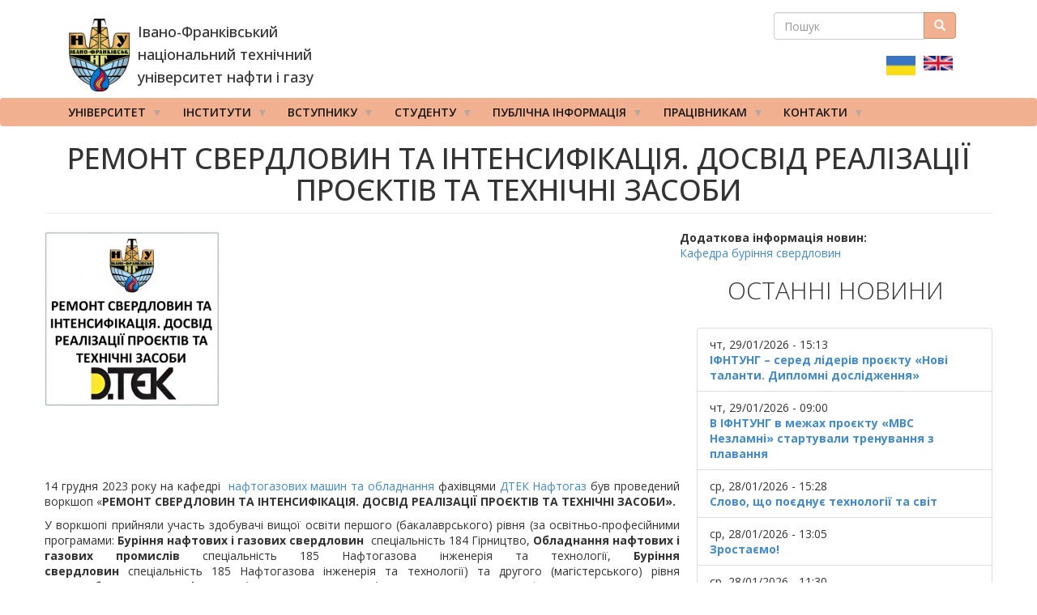

--- FILE ---
content_type: text/html; charset=UTF-8
request_url: https://nung.edu.ua/news/remont-sverdlovyn-ta-intensyfikatsiya-dosvid-realizatsiyi-proyektiv-ta-tekhnichni-zasoby
body_size: 16629
content:
<!DOCTYPE html>
<html  lang="uk" dir="ltr" prefix="content: http://purl.org/rss/1.0/modules/content/  dc: http://purl.org/dc/terms/  foaf: http://xmlns.com/foaf/0.1/  og: http://ogp.me/ns#  rdfs: http://www.w3.org/2000/01/rdf-schema#  schema: http://schema.org/  sioc: http://rdfs.org/sioc/ns#  sioct: http://rdfs.org/sioc/types#  skos: http://www.w3.org/2004/02/skos/core#  xsd: http://www.w3.org/2001/XMLSchema# ">
  <head>
    <meta charset="utf-8" />
<meta name="description" content="     " />
<link rel="canonical" href="https://nung.edu.ua/news/remont-sverdlovyn-ta-intensyfikatsiya-dosvid-realizatsiyi-proyektiv-ta-tekhnichni-zasoby" />
<meta name="Generator" content="Drupal 10 (https://www.drupal.org)" />
<meta name="MobileOptimized" content="width" />
<meta name="HandheldFriendly" content="true" />
<meta name="viewport" content="width=device-width, initial-scale=1.0" />
<script>var ct_check_js_val = 'fcf1f0bea2237f63d2eccfce9a13a755';var drupal_ac_antibot_cookie_value = '7c46ec9334d9589c3877a71a4330ac175f82a8481956d25898d51e40eeda0da7';var ct_use_cookies = 1;var ct_use_alt_cookies = 0;var ct_capture_buffer = 0;</script>
<link rel="icon" href="/sites/default/files/gerb%20%281%29.png" type="image/png" />
<link rel="alternate" hreflang="uk" href="https://nung.edu.ua/news/remont-sverdlovyn-ta-intensyfikatsiya-dosvid-realizatsiyi-proyektiv-ta-tekhnichni-zasoby" />

    <title>РЕМОНТ СВЕРДЛОВИН ТА ІНТЕНСИФІКАЦІЯ. ДОСВІД РЕАЛІЗАЦІЇ ПРОЄКТІВ ТА ТЕХНІЧНІ ЗАСОБИ | Івано-Франківський національний технічний університет нафти і газу</title>
    <link rel="stylesheet" media="all" href="/sites/default/files/css/css_UqdgNAFoI1cD4zd6YMTypbXyr58xE5ztjEyfUrd4Q14.css?delta=0&amp;language=uk&amp;theme=drupalbook&amp;include=eJw9jlEOgzAMQy_ULT-7T9VSAxGhQU0L9PYDpO3Hsp6eJVu3ipViMLhU2hYkqi40icYgL6tdOE9OQtdWfWIbdEfppBmDyo_HxpJQqB56UW8YKmt2O-MwevK9amoCNwpOE75lzhVTCY95rbREPQlnWDfBx1nbUEa2mf7N32_gj5krvi_OSR0" />
<link rel="stylesheet" media="all" href="/sites/default/files/css/css_wIWgCdX287RlTQ7KKH-cfJnX42E6x2PmNLMc7YPgOn8.css?delta=1&amp;language=uk&amp;theme=drupalbook&amp;include=eJw9jlEOgzAMQy_ULT-7T9VSAxGhQU0L9PYDpO3Hsp6eJVu3ipViMLhU2hYkqi40icYgL6tdOE9OQtdWfWIbdEfppBmDyo_HxpJQqB56UW8YKmt2O-MwevK9amoCNwpOE75lzhVTCY95rbREPQlnWDfBx1nbUEa2mf7N32_gj5krvi_OSR0" />

    
  </head>
  <body class="path-node page-node-type-department-news has-glyphicons">
    <a href="#main-content" class="visually-hidden focusable skip-link">
      Перейти до основного вмісту
    </a>
    
      <div class="dialog-off-canvas-main-canvas" data-off-canvas-main-canvas>
      

             	  <div class="container">
	    <div class="col-md-6">   <div class="region region-header-bottom-first">
          <a class="logo navbar-btn pull-left" href="/" title="Home" rel="home">
      <img src="/sites/default/files/gerb.png" alt="Home" />
    </a>
      <section id="block-logo" class="col-md-6 col-sm-6 col-xs-8 settings-tray-editable block block-block-content block-block-content6c62536d-21af-4a63-a6e5-c7d91ae326d5 clearfix" data-drupal-settingstray="editable">
  
    

      
            <div class="field field--name-body field--type-text-with-summary field--label-hidden field--item"><p class="lead slogan text-align-left" style="
    font-size: 18px;
    margin-left: 10px;
    position: relative;
    font-weight: 500;
    line-height: 1.6;
">Івано-Франківський національний технічний університет нафти і газу</p>
</div>
      
  </section>


  </div>
 </div>
	     <div class="col-md-3">  </div>
          <div class="col-md-3">  <div class="region region-header-bottom-third">
    <div class="search-block-form col-xs-12 settings-tray-editable block block-search block-search-form-block" data-drupal-selector="search-block-form" id="block-search" role="search" data-drupal-settingstray="editable">
  
      <h2 class="visually-hidden">Пошукова форма</h2>
    
      <form action="/search/node" method="get" id="search-block-form" accept-charset="UTF-8">
  <div class="form-item js-form-item form-type-search js-form-type-search form-item-keys js-form-item-keys form-no-label form-group">
      <label for="edit-keys" class="control-label sr-only">Пошук</label>
  
  
  <div class="input-group"><input title="Введіть терміни, які необхідно знайти." data-drupal-selector="edit-keys" class="form-search form-control" placeholder="Пошук" type="search" id="edit-keys" name="keys" value="" size="15" maxlength="128" data-toggle="tooltip" /><span class="input-group-btn"><button type="submit" value="Пошук" class="button js-form-submit form-submit btn-primary btn icon-only"><span class="sr-only">Пошук</span><span class="icon glyphicon glyphicon-search" aria-hidden="true"></span></button></span></div>

  
  
  </div>
<div class="form-actions form-group js-form-wrapper form-wrapper" data-drupal-selector="edit-actions" id="edit-actions"></div>

</form>

  </div>
<section class="language-switcher-language-url col-md-6 col-sm-6 col-xs-8 settings-tray-editable block block-language block-language-blocklanguage-interface clearfix" id="block-language-translator" role="navigation" data-drupal-settingstray="editable">
  
    

      <ul class="links"><li hreflang="uk" data-drupal-link-system-path="node/6895" class="uk is-active" aria-current="page"><a href="/news/remont-sverdlovyn-ta-intensyfikatsiya-dosvid-realizatsiyi-proyektiv-ta-tekhnichni-zasoby" class="language-link is-active" hreflang="uk" data-drupal-link-system-path="node/6895" aria-current="page">    <img class="language-icon img-rounded img-responsive" src="/modules/languageicons/flags/uk.png" width="36" height="28" alt="Ukrainian" title="Ukrainian" loading="lazy" typeof="foaf:Image" />

</a></li><li hreflang="en" data-drupal-link-system-path="node/6895" class="en"><a href="/en/node/6895" class="language-link" hreflang="en" data-drupal-link-system-path="node/6895">    <img class="language-icon img-rounded img-responsive" src="/modules/languageicons/flags/en.png" width="36" height="28" alt="English" title="English" loading="lazy" typeof="foaf:Image" />

</a></li></ul>
  </section>


  </div>
 </div>
        </aside>
      </div>
    	 
	 
               <header class="navbar navbar-default container-fluid" id="navbar" role="banner">
              <div class="container-fluid">
              <div class="container">
          <div class="navbar-header">

                <div class="region region-navigation">
    <section id="block-mainnavigation" class="settings-tray-editable block block-superfish block-superfishmain clearfix" data-drupal-settingstray="editable">
  
    

      
<ul id="superfish-main" class="menu sf-menu sf-main sf-horizontal sf-style-white">
  
<li id="main-menu-link-content766e7b35-266a-49cf-a31c-bfa902138cd8" class="sf-depth-1 menuparent"><span class="sf-depth-1 menuparent nolink">Університет</span><ul><li id="main-menu-link-content6399436b-42e3-4eeb-97bf-a5672aed9ee7" class="sf-depth-2 menuparent"><a href="/" class="sf-depth-2 menuparent">Про університет</a><ul><li id="main-menu-link-content65e3d079-1bd0-4eec-8ab8-c83ef8776128" class="sf-depth-3 sf-no-children"><a href="/content/statut" class="sf-depth-3">Статут</a></li><li id="main-menu-link-content898cb396-bb86-426b-b92b-137041526092" class="sf-depth-3 sf-no-children"><a href="/content/simvoli-universitetu" class="sf-depth-3">Символи університету</a></li><li id="main-menu-link-content5ceeeb95-b2fb-4f1d-857a-011baa601f04" class="sf-depth-3 menuparent"><a href="/" class="sf-depth-3 menuparent">Історія</a><ul><li id="main-menu-link-contenta2e73978-b955-4b2f-9b41-3d28e62cbcaa" class="sf-depth-4 sf-no-children"><a href="/content/istoriya-ifntung" class="sf-depth-4">Історія ІФНТУНГ</a></li><li id="main-menu-link-content4df2b677-3b0a-40a9-98fd-4d6fd85e2ce0" class="sf-depth-4 sf-no-children"><a href="/content/pamyati-zagiblikh-za-nezalezhnist-ukraini" class="sf-depth-4">Пам&#039;яті загиблих за незалежність України</a></li></ul></li><li id="main-menu-link-contenta95808d8-d1ed-488a-9d0a-c2d85d73c1d2" class="sf-depth-3 sf-no-children"><a href="/content/vityag-z-edinogo-derzhavnogo-reestru" class="sf-depth-3">Витяг з Єдиного державного реєстру</a></li><li id="main-menu-link-content9d8346c5-d22e-4ada-ba7c-f245a7cd046e" class="sf-depth-3 sf-no-children"><a href="/content/kolektivniy-dogovir" class="sf-depth-3">КОЛЕКТИВНИЙ  ДОГОВІР</a></li><li id="main-menu-link-content8f83b31e-6e8e-488a-8daa-3ce77d53934a" class="sf-depth-3 sf-no-children"><a href="/content/svidoctvo-pro-reestraciyu" class="sf-depth-3">Свідоцтво про реєстрацію</a></li><li id="main-menu-link-contente3030707-e2a2-40a7-b6bd-9ae3b74b353e" class="sf-depth-3 sf-no-children"><a href="/node/2274" class="sf-depth-3">Матеріально-технічна база</a></li><li id="main-menu-link-content73beaf3f-4a84-4753-9d3b-438b2df06b60" class="sf-depth-3 sf-no-children"><a href="/content/stratehiya-ifntunh-na-2024-2028-roky" class="sf-depth-3">Стратегія ІФНТУНГ на 2024-2028 рр</a></li></ul></li><li id="main-menu-link-contenta71c7402-c533-4806-a48b-1471f86da568" class="sf-depth-2 menuparent"><a href="/" class="sf-depth-2 menuparent">Ректор</a><ul><li id="main-menu-link-content00c3e2e9-2813-4220-b267-73d64bbd84ab" class="sf-depth-3 sf-no-children"><a href="/department/viddil-informatsiyi-ta-zvyazkiv-z-hromadskistyu/vybory-rektora-2022" class="sf-depth-3">Вибори ректора - 2023</a></li><li id="main-menu-link-content8dc4454a-e633-4c80-b774-a064450abfab" class="sf-depth-3 sf-no-children"><a href="/zvit" class="sf-depth-3">Звіт ректора</a></li></ul></li><li id="main-menu-link-content84dad867-d1af-4b6e-b781-c24fa82100a6" class="sf-depth-2 sf-no-children"><a href="/content/administration" class="sf-depth-2">Ректорат</a></li><li id="main-menu-link-content508baf87-d611-402d-be6f-f31757e83fce" class="sf-depth-2 sf-no-children"><a href="/department/vchena-rada" class="sf-depth-2">Вчена рада</a></li><li id="main-menu-link-content6208e533-1781-477c-a6bb-3b987b502b5b" class="sf-depth-2 menuparent"><a href="/" class="sf-depth-2 menuparent">Наглядова рада</a><ul><li id="main-menu-link-content29fdc176-bc84-4fca-99e0-318935524481" class="sf-depth-3 sf-no-children"><a href="/node/2788" class="sf-depth-3">Наглядова рада</a></li></ul></li><li id="main-menu-link-content1ca4f08e-f351-4ad7-a4c3-dcb1b477b31c" class="sf-depth-2 menuparent"><span class="sf-depth-2 menuparent nolink">Підрозділи</span><ul><li id="main-menu-link-content520a33f7-2a31-49cb-b700-008e2b0425ba" class="sf-depth-3 sf-no-children"><a href="/department/navchalniy-viddil" class="sf-depth-3">Навчальний відділ</a></li><li id="main-menu-link-content79f7b654-7619-48b5-9545-22e2bbb5badd" class="sf-depth-3 sf-no-children"><a href="/department/bukhhalteriya" class="sf-depth-3">Бухгалтерія</a></li><li id="main-menu-link-contentb3c30f62-a3ce-4c77-ab11-7e4f96d73cc9" class="sf-depth-3 sf-no-children"><a href="/department/viddil-kadriv" class="sf-depth-3">Відділ кадрів</a></li><li id="main-menu-link-contenta3618f0b-462e-4c1c-81f8-98c126a1ba26" class="sf-depth-3 sf-no-children"><a href="http://kep.nung.edu.ua" title="Фаховий коледж електронних приладів ІФНТУНГ" class="sf-depth-3 sf-external">Фаховий коледж електронних приладів ІФНТУНГ</a></li><li id="main-menu-link-contenta324dffe-2665-4c03-b24f-39970a27d59e" class="sf-depth-3 sf-no-children"><a href="/department/planovo-finansoviy-viddil" class="sf-depth-3">Планово-фінансовий відділ</a></li><li id="main-menu-link-content0b3f85d6-257a-4628-bf48-841d02db1701" class="sf-depth-3 sf-no-children"><a href="/department/centr-distanciynogo-navchannya/centr-distanciynogo-navchannya" class="sf-depth-3">Центр дистанційного навчання</a></li><li id="main-menu-link-contente3c04017-dfda-4b4f-a797-ca986e3b20e2" class="sf-depth-3 sf-no-children"><a href="/department/tsentr-mizhnarodnoyi-osvity" class="sf-depth-3">Центр міжнародної освіти</a></li><li id="main-menu-link-content88119f24-f143-4eaf-a82c-516a5b86b39e" class="sf-depth-3 sf-no-children"><a href="/department/centr-mizhnarodnogo-spivrobitnictva" class="sf-depth-3">Центр міжнародного співробітництва</a></li><li id="main-menu-link-content47e7d7d7-5183-4b44-9ee1-aee6c1385e24" class="sf-depth-3 sf-no-children"><a href="/department/viddil-licenzuvannya-ta-akreditacii" class="sf-depth-3">Відділ ліцензування та акредитації</a></li><li id="main-menu-link-content65a788cf-cd67-47a2-ba7e-7f874d2a1b88" class="sf-depth-3 sf-no-children"><a href="/department/imc" class="sf-depth-3">Інформаційно-медійний центр</a></li><li id="main-menu-link-content34db0bc8-3d72-46e8-86d4-1dc34f6c3985" class="sf-depth-3 sf-no-children"><a href="/department/yakist-osviti" class="sf-depth-3">Відділ забезпечення якості освіти</a></li><li id="main-menu-link-content79a0690e-c20e-4a03-b617-7f71f24fce4f" class="sf-depth-3 sf-no-children"><a href="/department/informaciyno-obchislyuvalniy-centr" class="sf-depth-3">Інформаційно-обчислювальний центр</a></li><li id="main-menu-link-content146db9e7-e394-4306-852e-f3490c7fd08d" class="sf-depth-3 sf-no-children"><a href="/department/viddil-okhorony-pratsi/viddil-okhorony-pratsi" class="sf-depth-3">Відділ охорони праці</a></li><li id="main-menu-link-contenta60e7a6d-06e1-4699-9e97-410fca7dd0c7" class="sf-depth-3 sf-no-children"><a href="/department/viyskovo-mobilizaciyniy-viddil" class="sf-depth-3">Військово-мобілізаційний відділ</a></li><li id="main-menu-link-content7a315f05-a789-435b-943d-dee89655cc1e" class="sf-depth-3 sf-no-children"><a href="/department/shtab-civilnogozahistu" class="sf-depth-3">Штаб цивільного захисту</a></li><li id="main-menu-link-contenteb828091-8a7a-4a66-9b92-736a8827a68a" class="sf-depth-3 sf-no-children"><a href="/department/naukovo-tekhnichna-biblioteka" class="sf-depth-3">Науково-технічна бібліотека</a></li><li id="main-menu-link-contentd4c1a708-bd5f-4ee0-abf6-2e76c6ee9e8f" class="sf-depth-3 sf-no-children"><a href="/department/centr-molodizhnogo-sportu" class="sf-depth-3">Центр молодіжного спорту</a></li><li id="main-menu-link-content3449ce41-60ff-473f-8f3e-b399181b3523" class="sf-depth-3 sf-no-children"><a href="/department/gm" class="sf-depth-3">Геологічний музей</a></li><li id="main-menu-link-content55a10dd8-8167-4259-99f9-90ae284e85cd" class="sf-depth-3 sf-no-children"><a href="/department/centr-prognozuvannya-ta-poperedzhennya-tekhnogenno-gidroekologichnoi-nebezpeki" class="sf-depth-3">&quot;Центр прогнозування та попередження техногенно-гідроекологічної небезпеки Прикарпаття&quot;</a></li><li id="main-menu-link-content189d0995-0568-4f4b-9d47-683a8d60dc5a" class="sf-depth-3 sf-no-children"><a href="/department/sportkompleks" class="sf-depth-3">СПОРТИВНИЙ КОМПЛЕКС Ім. Гемби А.П.</a></li><li id="main-menu-link-content7b3fbb36-c5ac-4ba1-9dd7-7a979b8878cc" class="sf-depth-3 sf-no-children"><a href="/department/studentske-mistechko" class="sf-depth-3">Студентське містечко</a></li><li id="main-menu-link-content9236275d-1a26-4538-b828-55dc3fd97eb6" class="sf-depth-3 sf-no-children"><a href="/department/tdcentre" class="sf-depth-3">Тренажерний буровий центр</a></li><li id="main-menu-link-contente9507197-1224-4749-8fab-170f7a982b0b" class="sf-depth-3 sf-no-children"><a href="/department/laboratoriya-zakhistu-ta-komercializacii-intelektualnoi-vlasnosti" class="sf-depth-3">Лабораторія захисту та комерціалізації інтелектуальної власності</a></li><li id="main-menu-link-content8aa1a586-cf40-4168-8340-b57f981c68f4" class="sf-depth-3 sf-no-children"><a href="/department/navchalno-virobnicha-laboratoriya-poligrafichnikh-poslug" class="sf-depth-3">Навчально-виробнича лабораторія поліграфічних послуг</a></li><li id="main-menu-link-content83b656e5-90b7-49ed-90cf-263e9b41fb1f" class="sf-depth-3 sf-no-children"><a href="/department/laboratoriya-pidgotovki-rezultativ-innovaciynoi-diyalnosti" class="sf-depth-3">Лабораторія підготовки результатів інноваційної діяльності</a></li><li id="main-menu-link-contentaf3d06f1-6d9b-4804-b934-0a378ae3e982" class="sf-depth-3 sf-no-children"><a href="/department/kcdo" class="sf-depth-3">Координаційний центр дуальної освіти</a></li><li id="main-menu-link-content9ea6aca2-7a48-46b0-ab28-76320e512fdc" class="sf-depth-3 sf-no-children"><a href="/department/yuridichna-sluzhba" class="sf-depth-3">Юридична служба</a></li><li id="main-menu-link-content02cc4d6f-7f02-4cf4-8958-c45867d072ee" class="sf-depth-3 sf-no-children"><a href="/department/psikhologichna-sluzhba" class="sf-depth-3">Психологічна служба</a></li><li id="main-menu-link-content1a3c5778-4811-42ec-ac61-bd3f2c0156f1" class="sf-depth-3 sf-no-children"><a href="/department/zagalniy-viddil" class="sf-depth-3">Загальний відділ</a></li><li id="main-menu-link-content8df2ce10-dbaf-47dd-a3e6-929604141220" class="sf-depth-3 sf-no-children"><a href="/department/ndlngi" class="sf-depth-3">Навчально-дослідницька лабораторія нафтогазової інженерії</a></li><li id="main-menu-link-contentc5ebf245-7008-4b17-a5ad-42531981dc01" class="sf-depth-3 sf-no-children"><a href="/department/ced_bi" class="sf-depth-3">Центр розвитку підприємництва «Бізнес-Інкубатор»</a></li><li id="main-menu-link-content8f9f7314-4b7b-4853-ae33-48ea15c17a3e" class="sf-depth-3 sf-no-children"><a href="/department/tsentr-innovatsiynoho-rozvytku/tsentr-innovatsiynoho-rozvytku" class="sf-depth-3">Центр іноваційного розвитку</a></li><li id="main-menu-link-contentdfae3e65-9100-40ca-9d5f-359eafb98ec4" class="sf-depth-3 sf-no-children"><a href="/department/laboratoriya-kompyuternoyi-pidhotovky-ta-druku-naukovo-tekhnichnoyi-informatsiyi" class="sf-depth-3">Лабораторія комп&#039;ютерної підготовки та друку науково-технічної інформації</a></li><li id="main-menu-link-contentedeb3de0-b5a9-4db1-93db-d52cf9cbd730" class="sf-depth-3 sf-no-children"><a href="/department/navchalno-naukovo-vyrobnycha-avtotransportna-laboratoriya" class="sf-depth-3">Навчально-науково-виробнича автотранспортна лабораторія</a></li><li id="main-menu-link-contente14958bd-fd81-4083-bb57-8226e668b50d" class="sf-depth-3 sf-no-children"><a href="/department/spilka-inzheneriv-naftovykiv-spe" class="sf-depth-3">Спілка інженерів-нафтовиків (SPE)</a></li><li id="main-menu-link-contentc486c7e2-eba5-4a9f-8c64-90c9a6ddc49c" class="sf-depth-3 sf-no-children"><a href="/department/tsentr-stratehichnoho-rozvytku" class="sf-depth-3">Центр стратегічного розвитку</a></li><li id="main-menu-link-content150c44f9-05dd-44da-b6f9-e1eb1e0b5484" class="sf-depth-3 sf-no-children"><a href="/department/navchalno-naukovyy-tsentr-rekrutynhu-profesiynoyi-pidhotovky-i-praktyky" class="sf-depth-3">Навчально-науковий Центр рекрутингу, професійної підготовки і практики</a></li><li id="main-menu-link-content36305961-bdaf-48b3-a328-8ce9e8c83fd0" class="sf-depth-3 sf-no-children"><a href="/department/tsentr-veteranskoho-rozvytku" class="sf-depth-3">Центр ветеранського розвитку</a></li><li id="main-menu-link-content33805282-0322-4a5c-b6fd-55dfe0c634d9" class="sf-depth-3 sf-no-children"><a href="/department/tsentr-profesiynykh-komunikatsi" class="sf-depth-3">Центр професійних комунікацій</a></li><li id="main-menu-link-content624d9e24-f3c8-41f7-b1c3-8ec1d74fd92e" class="sf-depth-3 sf-no-children"><a href="/department/tsentr-doslidzhennya-problem-enerhetychnoho-perekhodutsentr-doslidzhennya-problem" class="sf-depth-3">Центр дослідження проблем енергетичного переходу</a></li><li id="main-menu-link-contentcb269b80-7b91-40df-a030-685500022bc6" class="sf-depth-3 sf-no-children"><a href="/department/administratyvno-hospodarskyy-viddil" class="sf-depth-3">Адміністративно-господарський відділ</a></li><li id="main-menu-link-contente7efe508-0d6c-477c-a1fd-87a20c2c8953" class="sf-depth-3 sf-no-children"><a href="https://dgkkdonnaba.wixsite.com/dgkk" class="sf-depth-3 sf-external">Дружківський фаховий коледж</a></li></ul></li><li id="main-views-viewviewstelpage-1" class="sf-depth-2 sf-no-children"><a href="/tel" class="sf-depth-2">Телефонний довідник</a></li><li id="main-menu-link-content5fcbad30-71a6-42f8-8594-ba714c768027" class="sf-depth-2 sf-no-children"><a href="/department/sistema-upravlinnya-yakistyu/sistema-upravlinnya-yakistyu" class="sf-depth-2">Система управління якістю</a></li><li id="main-menu-link-content86a63699-76cd-4334-bbb2-57dc3546970e" class="sf-depth-2 sf-no-children"><a href="/content/struktura-universytetu" class="sf-depth-2">Структура університету</a></li><li id="main-menu-link-content383af096-cbb7-4b68-a8bd-6711b95f8ea3" class="sf-depth-2 sf-no-children"><a href="/department/publichni-zakupivli/publichni-zakupivli" class="sf-depth-2">Публічні закупівлі</a></li><li id="main-menu-link-content6d0a120f-2311-4df5-a5ec-345cd4e2dfcb" class="sf-depth-2 sf-no-children"><a href="/content/informaciyniy-paket" class="sf-depth-2">Інформаційний пакет</a></li><li id="main-menu-link-contentf11893ad-7bac-4457-a17d-7940e79ed75e" class="sf-depth-2 sf-no-children"><a href="/department/antykoruptsiyna-diyalnist/antykoruptsiyna-diyalnist" class="sf-depth-2">Антикорупційна діяльність</a></li><li id="main-menu-link-content6197db39-dcb1-4aa3-9bb8-548b3aaed81e" class="sf-depth-2 sf-no-children"><a href="http://old.nung.edu.ua" class="sf-depth-2 sf-external">Старий сайт</a></li><li id="main-menu-link-content8173b0a1-61e4-4292-828a-3a658ce3e657" class="sf-depth-2 sf-no-children"><a href="/department/pytannya-korystuvannyam-derzhavnym-maynom" class="sf-depth-2">Питання користуванням державним майном</a></li><li id="main-menu-link-content66a76a6d-7733-42e9-a6f6-3edfe7cd9492" class="sf-depth-2 sf-no-children"><a href="/department/asotsiatsiya-vypusknykiv-ifntunh" class="sf-depth-2">Асоціація випускників ІФНТУНГ</a></li><li id="main-menu-link-content77089736-8521-4dd4-834b-b43f0900d3f4" class="sf-depth-2 sf-no-children"><a href="/content/reorhanizatsiya-donnaba" class="sf-depth-2">Реорганізація ДонНАБА</a></li><li id="main-menu-link-content5ad82345-926c-480d-9f2f-fa5870bd5955" class="sf-depth-2 sf-no-children"><a href="/department/asotsiatsiya-vypusknykiv-ifntunh-0" class="sf-depth-2">Благодійний фонд «МІЙ УНІВЕРСИТЕТ»</a></li><li id="main-menu-link-content7249674f-8bd8-4199-9e0d-bc1ebe719cfc" class="sf-depth-2 sf-no-children"><a href="/department/nkp-horyzont-yevropa" class="sf-depth-2">НКП &quot;Горизонт Європа&quot;</a></li><li id="main-menu-link-contente18daaf7-4c0e-4569-a604-0a7950a4b411" class="sf-depth-2 sf-no-children"><a href="/department/enerhetychna-akademiya" class="sf-depth-2">Енергетична Академія</a></li></ul></li><li id="main-menu-link-content544d0dec-021d-44e0-9cca-972e398ee721" class="sf-depth-1 menuparent"><span class="sf-depth-1 menuparent nolink">Інститути</span><ul><li id="main-menu-link-content270a92cb-034a-4758-a3d1-8164e3729ca8" class="sf-depth-2 sf-no-children"><a href="/department/ingi" class="sf-depth-2">Інститут нафтогазової інженерії</a></li><li id="main-menu-link-contentdfed2a03-adf1-43f5-b896-af745809f2b9" class="sf-depth-2 sf-no-children"><a href="/department/iim" class="sf-depth-2">Інститут інженерної механіки та робототехніки</a></li><li id="main-menu-link-content5675bcb7-359c-405d-aa23-c4172c658638" class="sf-depth-2 sf-no-children"><a href="/department/fakultet-avtomatyzatsiyi-ta-enerhetyky" class="sf-depth-2">Факультет автоматизації та енергетики</a></li><li id="main-menu-link-content65b9418b-d6a8-4842-b750-a830bc7d3129" class="sf-depth-2 sf-no-children"><a href="/department/ipnt" class="sf-depth-2">Факультет природничих наук</a></li><li id="main-menu-link-content31958fb3-a026-4722-8652-e9d64c7e015e" class="sf-depth-2 sf-no-children"><a href="/department/ineu" class="sf-depth-2">Інститут економіки та менеджменту</a></li><li id="main-menu-link-content437cfd9a-dcaa-4cfa-b4b1-109dcaf89d86" class="sf-depth-2 sf-no-children"><a href="/department/iabe" class="sf-depth-2">Інститут архітектури та будівництва &quot;ІФНТУНГ-ДонНАБА&quot;</a></li><li id="main-menu-link-content9bee2beb-c616-42e5-a236-0538ed63202d" class="sf-depth-2 sf-no-children"><a href="/department/iit" class="sf-depth-2">Факультет інформаційних технологій</a></li><li id="main-menu-link-content3afdcca5-b58b-4c51-a81f-25a41bff6a46" class="sf-depth-2 sf-no-children"><a href="/department/igpdu" class="sf-depth-2">Інститут гуманітарної підготовки та державного управління</a></li><li id="main-menu-link-content549c39b7-9a22-4cec-bb12-3ca7cc738696" class="sf-depth-2 sf-no-children"><a href="/department/ipo" class="sf-depth-2">Інститут післядипломної освіти</a></li><li id="main-menu-link-content4358f8bf-42cf-4309-a69c-44db78b3dc1d" class="sf-depth-2 sf-no-children"><a href="https://nung.edu.ua/department/naukovo-doslidniy-institut-naftogazovoi-energetiki-ta-ekologii" title="НАУКОВО-ДОСЛІДНИЙ ІНСТИТУТ НАФТОГАЗОВОЇ ЕНЕРГЕТИКИ ТА ЕКОЛОГІЇ" class="sf-depth-2 sf-external">НАУКОВО-ДОСЛІДНИЙ ІНСТИТУТ НАФТОГАЗОВОЇ ЕНЕРГЕТИКИ ТА ЕКОЛОГІЇ</a></li><li id="main-menu-link-contentd896249e-e798-4e36-89aa-67ec44abfdc2" class="sf-depth-2 sf-no-children"><a href="/department/institut-naftogazovoi-inzhenerii/kafedra-viyskovoi-pidgotovki" class="sf-depth-2">Кафедра військової підготовки</a></li></ul></li><li id="main-menu-link-content64df8fff-7672-4871-b100-35b64014fa49" class="sf-depth-1 menuparent"><span class="sf-depth-1 menuparent nolink">Вступнику</span><ul><li id="main-menu-link-content2b9424b7-7cc5-4be1-ab13-d7e8821a0513" class="sf-depth-2 sf-no-children"><a href="/pk" class="sf-depth-2">Приймальна комісія</a></li><li id="main-menu-link-content259a046a-8710-4399-81d9-f430ae674e64" class="sf-depth-2 sf-no-children"><a href="https://nung.edu.ua/department/viddil-aspirantury-i-doktorantury" class="sf-depth-2 sf-external">Аспірантура та докторантура</a></li><li id="main-menu-link-contentb18e9925-a8a6-4a75-bce0-55016682d9f3" class="sf-depth-2 sf-no-children"><a href="/pv" class="sf-depth-2">Підготовче відділення</a></li></ul></li><li id="main-menu-link-content72cc2214-633b-4b27-9366-ecd9d3ea6ee5" class="sf-depth-1 menuparent"><span class="sf-depth-1 menuparent nolink">Студенту</span><ul><li id="main-menu-link-contentfe24c3e2-8c4f-4f4a-982b-d9f8c339f74d" class="sf-depth-2 sf-no-children"><a href="http://194.44.112.6/cgi-bin/timetable.cgi" class="sf-depth-2 sf-external">Розклад</a></li><li id="main-menu-link-content3be2ac3d-21bc-461f-a5d6-fbf60faba796" class="sf-depth-2 sf-no-children"><a href="https://dekanat.nung.edu.ua/cgi-bin/board.cgi?show=all" class="sf-depth-2 sf-external">Дошка оголошень</a></li><li id="main-menu-link-contentf9c8a4fb-f5f6-482d-88fa-c6501b84578b" class="sf-depth-2 sf-no-children"><a href="/department/StudParlament" class="sf-depth-2">Студентський парламент</a></li><li id="main-menu-link-content3b72eef4-5443-49a1-aece-84929f3c51cc" class="sf-depth-2 sf-no-children"><a href="https://nung.edu.ua/sites/default/files/2025-10/Nakaz.pdf" class="sf-depth-2 sf-external">Інструкція щодо дій під час терористичних загроз</a></li><li id="main-menu-link-content0aaa1cba-728d-41d8-b18f-336baba55ccc" class="sf-depth-2 sf-no-children"><a href="/content/akademichna-stypediya" class="sf-depth-2">Академічна стипедія</a></li><li id="main-menu-link-content0e3e3a54-0589-495e-a422-b3f8a4a4dbfc" class="sf-depth-2 sf-no-children"><a href="https://nung.edu.ua/sites/default/files/2023-02/document_0.pdf" class="sf-depth-2 sf-external">Порядок дій за сигналоми оповіщення &quot;Увага всім!&quot;,&quot;Повітряна тривога!&quot;,&quot;Слідувати в укриття!&quot;</a></li><li id="main-menu-link-content9587a350-abd7-499a-b21f-0fed9c448abb" class="sf-depth-2 sf-no-children"><a href="/department/student-union" class="sf-depth-2">Профспілка студентів</a></li><li id="main-menu-link-content20c24b69-26a2-4bf5-adf6-c69beb7fb864" class="sf-depth-2 sf-no-children"><a href="https://nung.edu.ua/department/studentski-hurtky-ifntunh" class="sf-depth-2 sf-external">Студентські гуртки</a></li><li id="main-views-viewviewsheadingpage-3" class="sf-depth-2 sf-no-children"><a href="/headingstudent" title="Знай наших: кращі студенти" class="sf-depth-2">Знай наших: кращі студенти</a></li><li id="main-menu-link-contentc425885e-6a7e-4520-83a8-362ee09406d1" class="sf-depth-2 sf-no-children"><a href="/node/10600" class="sf-depth-2">Соціальна стипендія</a></li><li id="main-menu-link-content5aceb231-0826-4ccd-9ee6-2c8bbfcf2683" class="sf-depth-2 sf-no-children"><a href="/content/vartist-navchannya-v-20212022-nr" class="sf-depth-2">ВАРТІСТЬ НАВЧАННЯ ТА ВАРТІСТЬ ПРОЖИВАННЯ В ГУРТОЖИТКАХ</a></li><li id="main-menu-link-contentf7b6075a-c8c8-49cf-b9ba-0edbd137afb9" class="sf-depth-2 sf-no-children"><a href="https://nung.edu.ua/department/komisiya-z-etyky-dobrochesnosti-ta-hendernoyi-rivnosti" class="sf-depth-2 sf-external">Комісія з етики, доброчесності та гендерної рівності</a></li></ul></li><li id="main-menu-link-content9ec7c86b-0daa-427e-8828-bfc8e1a5066f" class="sf-depth-1 menuparent"><a href="/" class="sf-depth-1 menuparent">Публічна інформація</a><ul><li id="main-menu-link-content2dd75811-41af-49e2-92f5-c137fc92cc6c" class="sf-depth-2 sf-no-children"><a href="/public" class="sf-depth-2">Публічна інформація</a></li></ul></li><li id="main-menu-link-contenta455a1d5-de51-4b6c-b9b9-4a1be0b501d6" class="sf-depth-1 menuparent"><span class="sf-depth-1 menuparent nolink">Працівникам</span><ul><li id="main-menu-link-content95527fbc-c8ab-4daf-9415-8f96de469e9a" class="sf-depth-2 sf-no-children"><a href="https://nung.edu.ua/sites/default/files/2025-10/Nakaz%20%282%29.pdf" class="sf-depth-2 sf-external">Інструкція щодо дій під час терористичних загроз</a></li><li id="main-menu-link-contentd1f1143e-a48c-483b-8e0c-1797213bc036" class="sf-depth-2 sf-no-children"><a href="https://nung.edu.ua/department/komisiya-z-etyky-dobrochesnosti-ta-hendernoyi-rivnosti" class="sf-depth-2 sf-external">Комісія з етики, доброчесності та гендерної рівності</a></li><li id="main-menu-link-contente9db93f4-e830-4e93-b0be-ad49c89363ba" class="sf-depth-2 sf-no-children"><a href="/department/pervynna-profspilkova-orhanizatsiya-pratsivnykiv" class="sf-depth-2">Первинна профспілкова організація працівників</a></li><li id="main-menu-link-content37591010-b1fb-4632-8c91-dd30efa5471f" class="sf-depth-2 sf-no-children"><a href="/content/polozhennya-pro-konferentsiyu-trudovoho-kolektyvu-ifntunh" class="sf-depth-2">Положення про конференцію трудового колективу ІФНТУНГ</a></li><li id="main-menu-link-content3caa3c14-127e-406d-8757-274f18070669" class="sf-depth-2 sf-no-children"><a href="https://nung.edu.ua/sites/default/files/2023-02/document_0.pdf" class="sf-depth-2 sf-external">Порядок дій за сигналоми оповіщення &quot;Увага всім!&quot;,&quot;Повітряна тривога!&quot;,&quot;Слідувати в укриття!&quot;</a></li><li id="main-menu-link-content184bdf49-181f-4b96-a851-36839b9bd357" class="sf-depth-2 sf-no-children"><a href="/content/reyting-naukovo-pedagogichnogo-personalu" class="sf-depth-2">Рейтинг науково-педагогічного персоналу</a></li><li id="main-menu-link-contenta4581589-4e50-434e-b843-e26eb97c8d45" class="sf-depth-2 sf-no-children"><a href="/content/konkurs-na-zamischennya-posad" class="sf-depth-2">Конкурс на заміщення посад</a></li></ul></li><li id="main-menu-link-content7d654012-7a17-4575-9869-ac98a76fb8f1" class="sf-depth-1 menuparent"><span class="sf-depth-1 menuparent nolink">Контакти</span><ul><li id="main-menu-link-contentfdb518a2-21e3-4f11-be9c-60567bd122c1" class="sf-depth-2 sf-no-children"><a href="/content/kontakty" class="sf-depth-2">Контакти</a></li></ul></li>
</ul>

  </section>


  </div>

                                      </div>

	 
                            </div>
              </div>
          </header>
  

  <div role="main" class="main-container container-fluid js-quickedit-main-content">
    <div class="row">

	
            
            
                  <section class="col-sm-12">

                
                
                
                                      
                  
                          <a id="main-content"></a>
            <div class="region region-content">
    <div data-drupal-messages-fallback class="hidden"></div>
<section id="block-drupalbook-page-title" class="text-center block block-core block-page-title-block clearfix">
  <div class="container">

    
        

    <div class="row">
                <h1 class="page-header">
<span>РЕМОНТ СВЕРДЛОВИН ТА ІНТЕНСИФІКАЦІЯ. ДОСВІД РЕАЛІЗАЦІЇ ПРОЄКТІВ ТА ТЕХНІЧНІ ЗАСОБИ</span>
</h1>

          </div>
  </div>
</section>
<section id="block-drupalbook-content" class="block block-system block-system-main-block clearfix">
  <div class="container">

    
        

    <div class="row">
              <article data-history-node-id="6895" about="/news/remont-sverdlovyn-ta-intensyfikatsiya-dosvid-realizatsiyi-proyektiv-ta-tekhnichni-zasoby" class="department-news is-promoted full clearfix">

  
    

  
  <div class="content">
      <div class="layout layout--twocol-section layout--twocol-section--67-33">

          <div  class="layout__region layout__region--first">
        <section class="block block-layout-builder block-extra-field-blocknodedepartment-newslinks clearfix">
  
    

      
  </section>

<section class="block block-layout-builder block-field-blocknodedepartment-newsfield-news-cover-image clearfix">
  
    

      
            <div class="field field--name-field-news-cover-image field--type-image field--label-hidden field--item">
<a href="https://nung.edu.ua/sites/default/files/2023-12/DT0.jpg" aria-label="{&quot;alt&quot;:&quot;РЕМОНТ СВЕРДЛОВИН ТА ІНТЕНСИФІКАЦІЯ. ДОСВІД РЕАЛІЗАЦІЇ ПРОЄКТІВ ТА ТЕХНІЧНІ ЗАСОБИ&quot;}" role="button"  title="РЕМОНТ СВЕРДЛОВИН ТА ІНТЕНСИФІКАЦІЯ. ДОСВІД РЕАЛІЗАЦІЇ ПРОЄКТІВ ТА ТЕХНІЧНІ ЗАСОБИ" data-colorbox-gallery="gallery-department_news-6895-nA6LJq1pApo" class="colorbox" aria-controls="colorbox-tfSn28g_zTk" data-cbox-img-attrs="{&quot;alt&quot;:&quot;РЕМОНТ СВЕРДЛОВИН ТА ІНТЕНСИФІКАЦІЯ. ДОСВІД РЕАЛІЗАЦІЇ ПРОЄКТІВ ТА ТЕХНІЧНІ ЗАСОБИ&quot;}"><img id="colorbox-tfSn28g_zTk" src="/sites/default/files/styles/media_library/public/2023-12/DT0.jpg?itok=TUTZl1BX" width="217" height="220" alt="РЕМОНТ СВЕРДЛОВИН ТА ІНТЕНСИФІКАЦІЯ. ДОСВІД РЕАЛІЗАЦІЇ ПРОЄКТІВ ТА ТЕХНІЧНІ ЗАСОБИ" loading="lazy" typeof="foaf:Image" class="img-rounded img-responsive" />

</a>
</div>
      
  </section>

<section class="block block-layout-builder block-field-blocknodedepartment-newsbody clearfix">
  
    

      
            <div class="field field--name-body field--type-text-with-summary field--label-hidden field--item"><p class="text-align-justify">&nbsp;</p>

<p class="text-align-justify">&nbsp;</p>

<p class="text-align-justify">&nbsp;</p>

<p class="text-align-justify"><span><span><span><span lang="UK"><span><span><span>14 грудня 2023 року</span></span></span></span> <span lang="UK"><span><span><span>на кафедрі <a href="https://nung.edu.ua/index.php/department/institut-inzhenernoi-mekhaniki/kafedra-naftogazovikh-mashin-ta-obladnannya"><span>&nbsp;нафтогазових машин та обладнання</span></a> фахівцями <a href="https://oilandgas.dtek.com/"><span>ДТЕК Нафтогаз</span></a> був проведений воркшоп «<strong>РЕМОНТ СВЕРДЛОВИН ТА ІНТЕНСИФІКАЦІЯ. ДОСВІД РЕАЛІЗАЦІЇ ПРОЄКТІВ ТА ТЕХНІЧНІ ЗАСОБИ».</strong></span></span></span></span></span></span></span></p>

<p class="text-align-justify"><span><span><span><span lang="UK"><span><span><span><span>У воркшопі прийняли участь здобувачі вищої освіти першого (бакалаврського) рівня (за освітньо-професійними програмами:&nbsp;</span></span></span></span></span><strong><span>Буріння нафтових і газових свердловин</span>&nbsp;</strong>&nbsp;<span><span><span><span><span>спеціальність</span></span></span></span></span><span><span><span><span><span>&nbsp;184 Гірництво</span></span></span></span></span><span><span><span><span><span>,&nbsp;</span></span></span></span></span><strong><span>Обладнання нафтових і газових промислів</span>&nbsp;</strong><span><span><span><span><span>спеціальність&nbsp;</span></span></span></span></span><span><span><span><span><span>185 Нафтогазова інженерія та технології</span></span></span></span></span><span><span><span><span><span>,&nbsp;</span></span></span></span></span><strong><span>Буріння свердловин</span>&nbsp;</strong><span><span><span><span><span>спеціальність&nbsp;</span></span></span></span></span><span><span><span><span><span>185 Нафтогазова інженерія та технології</span></span></span></span></span><span><span><span><span><span>)&nbsp;</span></span></span></span></span><span><span><span><span><span>та другого (магістерського) рівня (</span></span></span></span></span><span><span><span><span><span>ОПП&nbsp;</span></span></span></span></span><strong><span>Обладнання нафтових і газових промислів</span>&nbsp;</strong><span><span><span><span><span>спеціальність&nbsp;</span></span></span></span></span><span><span><span><span><span>185 Нафтогазова інженерія та технології</span></span></span></span></span><span><span><span><span><span>,&nbsp;</span></span></span></span></span><span><span><span><span><span>ОПП&nbsp;</span></span></span></span></span><strong><span>Пошукове, розвідувальне та експлуатаційне буріння нафтових і газових свердловин</span>&nbsp;</strong><span><span><span><span><span>спеціальність&nbsp;</span></span></span></span></span><span><span><span><span><span>185 Нафтогазова інженерія та технології</span></span></span></span></span><span lang="EN-US"><span><span><span><span><span><span><span><span><span>)</span></span></span></span></span></span></span></span></span></span><span lang="UK"><span><span><span><span><span><span><span><span><span>.</span></span></span></span></span></span></span></span></span></span></span></span></span></p>

<p class="text-align-justify"><span><span><span><span lang="UK"><span><span>Воркшоп проведено у форматі с<span>емінарів, на яких було презентовано елементи техніки та технологій для ремонту і закінчування свердловин, а також інтенсифікації видобутку.</span></span></span></span></span></span></span></p>

<p class="text-align-justify"><span><span><span><span lang="UK"><span><span><span><span>У рамках воркшопу також відбувся практичний тренінг «Керування свердловиною під час нафтогазопроявлення» з використанням тренажера-імітатора Drillsim 5000&nbsp;</span></span></span></span></span><span lang="UK"><span><span><a href="https://nung.edu.ua/department/trenazherniy-buroviy-centr-0"><span><span><span><span>Тренажерного бурового центру</span></span></span></span></a><span><span><span><span><span><span><span>&nbsp;ІФНТУНГ.</span></span></span></span></span></span></span></span></span></span></span></span></span></p>

<p class="text-align-justify"><span><span><span><span lang="UK"><span><span><span><span>Завершився захід Круглим столом на тему «Обмін досвідом щодо ремонту, закінчування та інтенсифікацій свердловин. Підготовка спеціалістів та аспекти, на які потрібно звернути увагу».</span></span></span></span></span> За результатами обговорення прийняли рішення, щодо врахування окреслених проблемних питань при оновленні робочих програм освітніх компонент ОПП на наступний 2024/2025 навчальний рік.</span></span></span></p>

<p class="text-align-justify">&nbsp;</p>

<p class="text-align-justify">&nbsp;</p>

<p class="text-align-justify">&nbsp;</p>

<p class="text-align-justify">&nbsp;</p>
</div>
      
  </section>

<section class="block block-layout-builder block-field-blocknodedepartment-newsfield-news-images clearfix">
  
    

      
      <div class="field field--name-field-news-images field--type-image field--label-hidden field--items">
              <div class="field--item">
<div id="flexslider-1" class="flexslider optionset-default imagestyle-flexslider-full">
 
<ul class="slides">
    
<li>
      <img loading="lazy" src="/sites/default/files/styles/flexslider_full/public/2023-12/DT1.jpg.jpeg?itok=sefnFeY-" width="800" height="500" alt="1" typeof="foaf:Image" class="img-rounded img-responsive" />



    </li>
<li>
      <img loading="lazy" src="/sites/default/files/styles/flexslider_full/public/2023-12/DT2.jpg.jpeg?itok=Ohc0tsCb" width="800" height="500" alt="2" typeof="foaf:Image" class="img-rounded img-responsive" />



    </li>
<li>
      <img loading="lazy" src="/sites/default/files/styles/flexslider_full/public/2023-12/DT3.jpg.jpeg?itok=1IIKygGv" width="800" height="500" alt="3" typeof="foaf:Image" class="img-rounded img-responsive" />



    </li>
<li>
      <img loading="lazy" src="/sites/default/files/styles/flexslider_full/public/2023-12/DT4_3.jpg.jpeg?itok=X9ucfb3y" width="800" height="500" alt="4" typeof="foaf:Image" class="img-rounded img-responsive" />



    </li>
<li>
      <img loading="lazy" src="/sites/default/files/styles/flexslider_full/public/2023-12/DT5.jpg.jpeg?itok=3qJSVzgx" width="800" height="500" alt="5" typeof="foaf:Image" class="img-rounded img-responsive" />



    </li>
<li>
      <img loading="lazy" src="/sites/default/files/styles/flexslider_full/public/2023-12/DT6.jpg.jpeg?itok=BG3EehFa" width="800" height="500" alt="6" typeof="foaf:Image" class="img-rounded img-responsive" />



    </li>
</ul>
</div>
</div>
          </div>
  
  </section>


      </div>
    
          <div  class="layout__region layout__region--second">
        <section class="block block-layout-builder block-field-blocknodedepartment-newsfield-avtor-departamentu clearfix">
  
    

      
  <div class="field field--name-field-avtor-departamentu field--type-entity-reference field--label-above">
    <div class="field--label">Додаткова інформація новин:</div>
          <div class="field__items">
              <div class="field--item"><a href="/department/institut-naftogazovoi-inzhenerii/kafedra-burinnya-sverdlovin" hreflang="uk">Кафедра буріння свердловин</a></div>
              </div>
      </div>

  </section>

<section class="views-element-container block block-views block-views-blockarchivenews-block-1 clearfix">
  
      <h2 class="block-title">ОСТАННІ НОВИНИ</h2>
    

      <div class="form-group"><div class="view view-archivenews view-id-archivenews view-display-id-block_1 js-view-dom-id-60a6f87eb7dc8a10d429c689157d74e79f862128920e04803fa843bded986e7b">
  
    
      
      <div class="view-content">
      
<ul id="views-bootstrap-archivenews-block-1"  class="views-bootstrap-list-group views-view-list-group">
          <li class="list-group-item">
                    <p class="list-group-item-text"><div class="views-field views-field-created"><span class="field-content"><time datetime="2026-01-29T15:13:54+02:00">чт, 29/01/2026 - 15:13</time>
</span></div><strong class="views-field views-field-title"><span class="field-content"><a href="/news/ifntunh-sered-lideriv-proyektu-novi-talanty-dyplomni-doslidzhennya" hreflang="uk">ІФНТУНГ –  серед лідерів проєкту «Нові таланти. Дипломні дослідження»</a></span></strong></p>
      </li>
          <li class="list-group-item">
                    <p class="list-group-item-text"><div class="views-field views-field-created"><span class="field-content"><time datetime="2026-01-29T09:00:06+02:00">чт, 29/01/2026 - 09:00</time>
</span></div><strong class="views-field views-field-title"><span class="field-content"><a href="/news/v-ifntunh-v-mezhakh-proyektu-mvs-nezlamni-startuvaly-trenuvannya-z-plavannya" hreflang="uk">В ІФНТУНГ в межах проєкту «МВС Незламні» стартували тренування з плавання </a></span></strong></p>
      </li>
          <li class="list-group-item">
                    <p class="list-group-item-text"><div class="views-field views-field-created"><span class="field-content"><time datetime="2026-01-28T15:28:40+02:00">ср, 28/01/2026 - 15:28</time>
</span></div><strong class="views-field views-field-title"><span class="field-content"><a href="/news/slovo-shcho-poyednuye-tekhnolohiyi-ta-svit" hreflang="uk">Слово, що поєднує технології та світ</a></span></strong></p>
      </li>
          <li class="list-group-item">
                    <p class="list-group-item-text"><div class="views-field views-field-created"><span class="field-content"><time datetime="2026-01-28T13:05:00+02:00">ср, 28/01/2026 - 13:05</time>
</span></div><strong class="views-field views-field-title"><span class="field-content"><a href="/news/zrostayemo" hreflang="uk">Зростаємо!</a></span></strong></p>
      </li>
          <li class="list-group-item">
                    <p class="list-group-item-text"><div class="views-field views-field-created"><span class="field-content"><time datetime="2026-01-28T11:30:32+02:00">ср, 28/01/2026 - 11:30</time>
</span></div><strong class="views-field views-field-title"><span class="field-content"><a href="/news/ifntunh-prostir-dlya-zrostannya-it-talantiv" hreflang="uk">ІФНТУНГ: простір для зростання ІТ-талантів</a></span></strong></p>
      </li>
    </ul>

    </div>
  
          </div>
</div>

  </section>

<section class="views-element-container block block-views block-views-blockarchivenews-block-2 clearfix">
  
      <h2 class="block-title">На думку фахівця</h2>
    

      <div class="form-group"><div class="view view-archivenews view-id-archivenews view-display-id-block_2 js-view-dom-id-a6003598826267f35182b9646571ee8d3ca52b0dd3784148f0daa936196f12d6">
  
    
      
      <div class="view-content">
      
<ul id="views-bootstrap-archivenews-block-2"  class="views-bootstrap-list-group views-view-list-group">
          <li class="list-group-item">
                    <p class="list-group-item-text"><div class="views-field views-field-created"><span class="field-content"><time datetime="2025-01-07T13:37:27+02:00">вт, 07/01/2025 - 13:37</time>
</span></div><strong class="views-field views-field-title"><span class="field-content"><a href="/heading/unikalnyy-rik-v-istoriyi-ifntunh" hreflang="uk">Унікальний рік в історії ІФНТУНГ</a></span></strong></p>
      </li>
          <li class="list-group-item">
                    <p class="list-group-item-text"><div class="views-field views-field-created"><span class="field-content"><time datetime="2024-10-18T08:00:00+03:00">пт, 18/10/2024 - 08:00</time>
</span></div><strong class="views-field views-field-title"><span class="field-content"><a href="/heading/toy-khto-vmiye-peremahaty" hreflang="uk">ТОЙ, ХТО ВМІЄ ПЕРЕМАГАТИ</a></span></strong></p>
      </li>
          <li class="list-group-item">
                    <p class="list-group-item-text"><div class="views-field views-field-created"><span class="field-content"><time datetime="2024-01-30T10:00:00+02:00">вт, 30/01/2024 - 10:00</time>
</span></div><strong class="views-field views-field-title"><span class="field-content"><a href="/heading/yevstakhiy-kryzhanivskyy-z-dopomohoyu-vyshchoyi-shkoly-mozhemo-vyrishyty-bud-yaku-problemu" hreflang="uk">Євстахій Крижанівський: «З допомогою вищої школи можемо вирішити будь-яку проблему»</a></span></strong></p>
      </li>
          <li class="list-group-item">
                    <p class="list-group-item-text"><div class="views-field views-field-created"><span class="field-content"><time datetime="2023-07-15T16:40:36+03:00">сб, 15/07/2023 - 16:40</time>
</span></div><strong class="views-field views-field-title"><span class="field-content"><a href="/heading/vidbudova-enerhetychnoho-sektoru-ukrayiny-y-ochyshchennya-dovkillya-vsoho-yevropy-vid" hreflang="uk">Відбудова енергетичного сектору України й очищення довкілля всієї Європи від наслідків російсько-української війни</a></span></strong></p>
      </li>
          <li class="list-group-item">
                    <p class="list-group-item-text"><div class="views-field views-field-created"><span class="field-content"><time datetime="2023-03-31T11:31:22+03:00">пт, 31/03/2023 - 11:31</time>
</span></div><strong class="views-field views-field-title"><span class="field-content"><a href="/heading/na-dumku-fakhivtsya-ukrayinska-hts-u-kryzovomu-stani" hreflang="uk">Українська ГТС у кризовому стані</a></span></strong></p>
      </li>
    </ul>

    </div>
  
          </div>
</div>

  </section>


      </div>
    
  </div>
  <div class="layout layout--onecol">
    <div >
      
    </div>
  </div>

  </div>

</article>

          </div>
  </div>
</section>

  </div>

              </section>

                </div>
  </div>

      <footer class="footer container-fluid" role="contentinfo">
      <div class="container">
        <div class="row">
            <div class="region region-footer">
    <section id="block-copyrightua" class="col-md-10 col-sm-10 col-xs-10 settings-tray-editable block block-block-content block-block-content5eb79aca-0143-4e34-a3eb-4fcc94a37ce6 clearfix" data-drupal-settingstray="editable">
  
    

      
            <div class="field field--name-body field--type-text-with-summary field--label-hidden field--item"><p><span style="color:#F0FFF0;">© 2025 </span><a href="http://nung.edu.ua"><span style="color:#F0FFF0;">Івано Франківський національний технічний університет нафти і газу.</span></a></p><p><span style="color:#F0FFF0;">Усi права захищенi.</span><br><span style="color:#F0FFF0;">Україна, м. Івано-Франківськ, вул. Карпатська, 15.</span><br><span style="color:#F0FFF0;">При використанні матеріалів гіперпосилання на ресурс обов'язкове.</span></p></div>
      
  </section>

<section id="block-socialmedia" class="settings-tray-editable block block-block-content block-block-contentc7c59309-2822-42ff-ad6c-845240b45bc2 clearfix" data-drupal-settingstray="editable">
  
    

      
            <div class="field field--name-body field--type-text-with-summary field--label-hidden field--item"><div id="social-media">
<a href="https://www.youtube.com/channel/UCjYRh4awRHKC2Ths7H2xn4Q/" class="youtube"><i class="fa fa-youtube fa-3x"></i></a>
<a href="https://www.instagram.com/ifntuog/" class="instagram"><i class="fa fa-instagram fa-3x"></i></a>
<a href="https://facebook.com/IFNTUOG" class="facebook"><i class="fa fa-facebook-square fa-3x"></i></a>
</div>

<div class="text-align-right" id="social-media">
<div id="social-media">&nbsp;</div>
</div>
<script>(function(w,d,s,l,i){w[l]=w[l]||[];w[l].push({'gtm.start':
new Date().getTime(),event:'gtm.js'});var f=d.getElementsByTagName(s)[0],
j=d.createElement(s),dl=l!='dataLayer'?'&l='+l:'';j.async=true;j.src=
'https://www.googletagmanager.com/gtm.js?id='+i+dl;f.parentNode.insertBefore(j,f);
})(window,document,'script','dataLayer','GTM-KXXP6J37');</script><!-- End Google Tag Manager --><noscript><iframe src="https://www.googletagmanager.com/ns.html?id=GTM-KXXP6J37" height="0" width="0" style="display:none;visibility:hidden"></iframe></noscript><!-- End Google Tag Manager (noscript) --></div>
      
  </section>


  </div>

        </div>
      </div>
    </footer>
  
  </div>

    
    <script type="application/json" data-drupal-selector="drupal-settings-json">{"path":{"baseUrl":"\/","pathPrefix":"","currentPath":"node\/6895","currentPathIsAdmin":false,"isFront":false,"currentLanguage":"uk"},"pluralDelimiter":"\u0003","suppressDeprecationErrors":true,"bootstrap":{"forms_has_error_value_toggle":1,"modal_animation":1,"modal_backdrop":"true","modal_focus_input":0,"modal_keyboard":0,"modal_select_text":1,"modal_show":0,"modal_size":"","popover_enabled":1,"popover_animation":1,"popover_auto_close":1,"popover_container":"body","popover_content":"","popover_delay":"0","popover_html":0,"popover_placement":"right","popover_selector":"","popover_title":"","popover_trigger":"click","tooltip_enabled":1,"tooltip_animation":1,"tooltip_container":"body","tooltip_delay":"0","tooltip_html":0,"tooltip_placement":"auto left","tooltip_selector":"","tooltip_trigger":"hover"},"flexslider":{"optionsets":{"default":{"animation":"slide","animationSpeed":600,"direction":"horizontal","slideshow":true,"easing":"linear","smoothHeight":true,"reverse":false,"slideshowSpeed":7000,"animationLoop":true,"randomize":false,"startAt":0,"itemWidth":0,"itemMargin":0,"minItems":0,"maxItems":0,"move":0,"directionNav":true,"controlNav":true,"thumbCaptions":false,"thumbCaptionsBoth":false,"keyboard":true,"multipleKeyboard":true,"mousewheel":false,"touch":true,"prevText":"Previous","nextText":"Next","namespace":"flex-","selector":".slides \u003E li","sync":"","asNavFor":"","initDelay":0,"useCSS":true,"video":false,"pausePlay":false,"pauseText":"Pause","playText":"Play","pauseOnAction":true,"pauseOnHover":false,"controlsContainer":".flex-control-nav-container","manualControls":""}},"instances":{"flexslider-1":"default"}},"colorbox":{"transition":"elastic","speed":350,"opacity":0.85,"slideshow":true,"slideshowAuto":true,"slideshowSpeed":3500,"slideshowStart":"","slideshowStop":"","current":"","previous":"","next":"","close":"Close","overlayClose":false,"returnFocus":false,"maxWidth":"98%","maxHeight":"98%","initialWidth":"100%","initialHeight":"100%","fixed":false,"scrolling":false,"mobiledetect":true,"mobiledevicewidth":"400px"},"superfish":{"superfish-main":{"id":"superfish-main","sf":{"pathLevels":"3","animation":{"opacity":"show","height":["show","easeInQuad"]},"speed":"fast"},"plugins":{"touchscreen":{"mode":"window_width"},"smallscreen":{"mode":"window_width","expandText":"\u0420\u043e\u0437\u043a\u0440\u0438\u0442\u0438","collapseText":"\u0417\u0433\u043e\u0440\u043d\u0443\u0442\u0438","title":"\u041c\u0415\u041d\u042e"},"supposition":true,"supersubs":{"minWidth":"22","maxWidth":"54"}}}},"ajaxTrustedUrl":{"\/search\/node":true},"quicklink":{"admin_link_container_patterns":["#block-local-tasks-block a",".block-local-tasks-block a","#drupal-off-canvas a","#toolbar-administration a"]},"user":{"uid":0,"permissionsHash":"b44175a873d99cd090f29df0166d8b282bec392412b4bf9cd35828b71457b105"}}</script>
<script src="/sites/default/files/js/js_kVjbErBbPcsNm1dcAw9HGVsior3hFeYF5PXJaeWP8V0.js?scope=footer&amp;delta=0&amp;language=uk&amp;theme=drupalbook&amp;include=[base64]"></script>

  </body>
</html>
